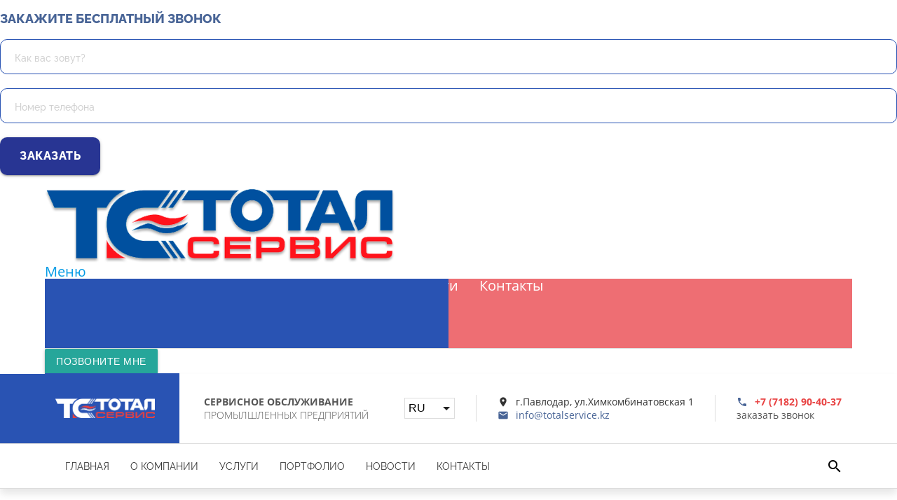

--- FILE ---
content_type: text/html; charset=UTF-8
request_url: https://www.totalservice.kz/portfolioen/113
body_size: 4318
content:
<!DOCTYPE html>
<html>
    <head>
        
		<meta charset="utf-8">
        <meta http-equiv="X-UA-Compatible" content="IE=edge">
        <meta name="viewport" content="width=device-width, initial-scale=1">
        <meta name="robots" content="index, follow">
        
        <base href="https://www.totalservice.kz/">
        <title>3</title>
        <meta name="description" content="">
        <link rel="icon" href="/favicon.ico" type="image/x-icon">
        <link rel="shortcut icon" href="/favicon.ico" type="image/x-icon">
           <link href="https://fonts.googleapis.com/icon?family=Material+Icons" rel="stylesheet">
               <link rel="stylesheet" href="/assets/components/resources/css/libs.min.css">
                      <link rel="stylesheet" href="/assets/components/resources/css/style.min.css">
        
    <link rel="stylesheet" href="/assets/components/ajaxform/css/default.css" type="text/css" />
</head>
    <body class="portfolio_page">
        <form method="post" role="form" class="callback-form-f ajax_form" event="callback">
    <p class="title-bold">Закажите бесплатный звонок</p>
  
            <input type="hidden" class="form-control" name="mobilephone" id="callbackName" placeholder="">
            <input type="hidden" value="1" name="callback">
    <div class="input-field">
        <input type="text" placeholder="Как вас зовут?" class="browser-default global-input" placeholder="Как к Вам обращаться?" name="name" value="" id="callbackName">
    </div>
    <div class="input-field">
        <input type="text" placeholder="Номер телефона" class="browser-default global-input" placeholder="Номер телефона" name="phone" value="" id="callbackPhone">
    </div>
    <div class="input-field">
        <button tyle="submit" class="btn indigo darken-3 btn-large radius waves-effect waves-light">
            Заказать
        </button>
    </div>

	<input type="hidden" name="af_action" value="55c11c00aa7d5fdfbeab8d5a2167e0c7" />
</form>
<div id="block1">
    <div class="container">
        <header class="row">
            <div class="col-xs-7 col-sm-3 col-md-2">
                <div class="logo">
                    <a href="https://www.totalservice.kz/"><img class="img-responsive" src="assets/components/siteextra/web/img/logo.png" alt="ТОТАЛ СЕРВИС" title="ТОТАЛ СЕРВИС"/></a>
                </div>
            </div>
            <div class="col-xs-5 col-sm-6 col-md-8">
                <a href="javascript:" class="nav-head HelveticaLight hidden-sm hidden-md hidden-lg">Меню <div class="nav-icon"><span></span><span></span><span></span></div></a>
                <nav class="top-nav DinPro">
                    <ul class="list-inline"><li class="first"><a href="/">Главная</a></li><li><a href="about/o-nas#!1">О компании</a></li><li><a href="uslugi/avtotransportnye-uslugi#!1">Услуги</a></li><li><a href="portfolio/avtotransportnye-uslugi#!1">Портфолио</a></li><li><a href="novosti/">Новости</a></li><li class="last"><a href="contacts/">Контакты</a></li></ul>
                </nav>
                <script>
                    $(document).ready(function(){
                        $(".nav-head").click(function(){
                            $(".top-nav").slideToggle(100);
                        });
                        $("body").click(function(e){
                            if($(e.target).closest(".top-nav, .nav-head").length === 0){
                                $(".top-nav").slideUp(100);
                            }
                        });
                    });
                </script>
            </div>
            <div class="col-xs-12 col-sm-3 col-md-2 text-center">
                <button class="btn btn-default DinPro btn-callback" data-toggle="modal" data-target="#callbackModal">Позвоните мне</button>
                <div class="langs-block Bebas">
                    
                </div>
            </div>
        </header>
    </div>
</div>
<div class="image-container" id="iv-container"><div class="iv-close"><i class="fa fa-close"></i></div></div>
<!-- BEGIN JIVOSITE CODE {literal} -->
<script type='text/javascript'>
(function(){ var widget_id = 'Sfzz7HRGxa';var d=document;var w=window;function l(){
var s = document.createElement('script'); s.type = 'text/javascript'; s.async = true; s.src = '//code.jivosite.com/script/widget/'+widget_id; var ss = document.getElementsByTagName('script')[0]; ss.parentNode.insertBefore(s, ss);}if(d.readyState=='complete'){l();}else{if(w.attachEvent){w.attachEvent('onload',l);}else{w.addEventListener('load',l,false);}}})();</script>
<!-- {/literal} END JIVOSITE CODE --><!-- Yandex.Metrika counter -->
<script type="text/javascript" >
    (function (d, w, c) {
        (w[c] = w[c] || []).push(function() {
            try {
                w.yaCounter47722516 = new Ya.Metrika2({
                    id:47722516,
                    clickmap:true,
                    trackLinks:true,
                    accurateTrackBounce:true,
                    webvisor:true
                });
            } catch(e) { }
        });

        var n = d.getElementsByTagName("script")[0],
            s = d.createElement("script"),
            f = function () { n.parentNode.insertBefore(s, n); };
        s.type = "text/javascript";
        s.async = true;
        s.src = "https://mc.yandex.ru/metrika/tag.js";

        if (w.opera == "[object Opera]") {
            d.addEventListener("DOMContentLoaded", f, false);
        } else { f(); }
    })(document, window, "yandex_metrika_callbacks2");
</script>
<noscript><div><img src="https://mc.yandex.ru/watch/47722516" style="position:absolute; left:-9999px;" alt="" /></div></noscript>
<!-- /Yandex.Metrika counter -->





<div class="navs">
    <nav class="top-nav valign-wrapper white black-text">
        <div class="container">
            <div class="row valign-wrapper">
                <div class="col s3 m2 bg-left-nav">
                    <div class="nav-flex">
                        <div class="nav-img-block">
                            <img src="assets/components/resources/img/logo.png" alt="logo" class="logo">
                        </div>
                    </div>
                </div>
                <div class="col s9 m10">
                    <div class="nav-flex-right">
                        <p class="left-text"><span>сервисное <br class="m-only">обслуживание</span><br>промылшленных <br
                                class="m-only">предприятий</p>
                        <div class="nav-flex nav-right-info">
                            <div class="nav-lang">
                                <select>
                                    <option value="1" selected>RU</option>
                                    <option value="2">EN</option>
                                    <option value="3">KZ</option>
                                </select>
                            </div>
                            <div class="nav-contacts">
                                <p><i class="material-icons">location_on</i>г.Павлодар, ул.Химкомбинатовская 1</p>
                                <p class="mail"><i class="material-icons">email</i>info@totalservice.kz</p>
                            </div>
                            <div class="nav-phone">
                                <p class="phone"><i class="material-icons">phone</i>+7 (7182) 90-40-37</p>
                                <p class="phone-text">заказать звонок</p>
                            </div>
                        </div>
                        <div class="flex-mobile-nav">
                            <div class="search-m">
                                <i class="material-icons">search</i>
                            </div>
                            <div class="menu">
                                <i class="material-icons">dehaze</i>
                            </div>
                        </div>
                    </div>
                </div>
            </div>
        </div>
    </nav>
    <nav class="bottom-nav white black-text">
        <div class="container">
            <div class="nav-wrapper">
                <div class="right">
                    <i class="material-icons">search</i>
                </div>
                <ul id="nav-mobile" class="left hide-on-med-and-down">
                      <ul class=""><li class="first"><a href="/">Главная</a></li><li class="dropdown-show"><a href="#!1">О компании</a>
	                    	       		   <div class='dropdown-cont hide-cont'><ul class=""><li class="first"><a href="about/o-nas">О нас</a></li><li><a href="about/strategiya-razvitiya">Стратегия развития</a></li><li><a href="about/klienty-i-partnery">Клиенты и партнеры</a></li><li><a href="about/dilery">Дилерство</a></li><li><a href="about/licenzii-i-sertifikaty">Лицензии и сертификаты</a></li><li><a href="about/karera-duplicate">Карьера</a></li><li class="last"><a href="about/fotogalereya">Фотогалерея</a></li></ul></div>
	                    	       </li><li class="dropdown-show"><a href="#!1">Услуги</a>
	                    	       		   <div class='dropdown-cont hide-cont'><ul class=""><li class="first"><a href="uslugi/avtotransportnye-uslugi">Автотранспортные <span>услуги</span></a></li><li><a href="uslugi/takelazhnye-uslugi">Такелажные услуги</a></li><li><a href="uslugi/uslugi-kompleksnogo-obsluzhivaniya">Услуги комплексного обслуживания объектов</a></li><li class="last"><a href="uslugi/proizvodstvo-neftehim-oborudovaniya">Производство нефтехимического оборудования</a></li></ul></div>
	                    	       </li><li class="dropdown-show"><a href="#!1">Портфолио</a>
	                    	       		   <div class='dropdown-cont hide-cont'><ul class=""><li class="first"><a href="portfolio/avtotransportnye-uslugi">Автотранспортные услуги</a></li><li><a href="portfolio/takelazhnye-uslugi">Такелажные услуги</a></li><li><a href="portfolio/uslugi-remonta-avtotransporta">Услуги ремонта автотранспорта</a></li><li><a href="portfolio/uslugi-kompleksnogo-obsluzhivaniya">Услуги комплексного обслуживания объектов</a></li><li class="last"><a href="portfolio/proizvodstvo-neftehim-oborudovaniya">Производство нефтехимического оборудования</a></li></ul></div>
	                    	       </li><li><a href="novosti/">Новости</a></li><li class="last"><a href="contacts/">Контакты</a></li></ul>
                 
                </ul>
            </div>
        </div>
    </nav>
    <div class="nav-mobile">
        <div class="nav-m-flex">
            <div class="nav-m-lang">
                <a href="#!1" class="active">RU</a>
                <a href="#!1">EN</a>
                <a href="#!1">KZ</a>
            </div>
            <div class="phone-m">
                <p class="phone"><i class="material-icons">phone</i> 214142214121</p>
                <p class="phone-text">Lorem ipsum.</p>
            </div>
        </div>
        <ul class="menu-m-list">
            <li><a href="#!1">Главная</a></li>
            <li><a href="about.html">О компании</a>
                <ul class="level-2">
                    <li><a href="about.html"><i class="material-icons">arrow_right_alt</i>о нас</a></li>
                    <li><a href="strategy.html"><i class="material-icons">arrow_right_alt</i>стратегия развития</a></li>
                    <li><a href="clients.html"><i class="material-icons">arrow_right_alt</i>клиенты и партнеры</a></li>
                    <li><a href="license.html"><i class="material-icons">arrow_right_alt</i>Лицензии и сертификаты</a></li>
                    <li><a href="career.html"><i class="material-icons">arrow_right_alt</i>Карьера</a></li>
                    <li><a href="#!1"><i class="material-icons">arrow_right_alt</i>Фотогалерея</a></li>
                </ul>
            </li>
            <li><a href="#!1">Услуги</a>
                <ul class="level-2">
                    <li><a href="#!"><i class="material-icons">arrow_right_alt</i>Промышленное обслуживание</a></li>
                    <li><a href="auto-service.html"><i class="material-icons">arrow_right_alt</i>Автотранспортные услуги</a></li>
                    <li><a href="remont-service.html"><i class="material-icons">arrow_right_alt</i>Производственно-ремонтные услуги</a></li>
                    <li><a href="tac-service.html"><i class="material-icons">arrow_right_alt</i>Такелажные услуг</a></li>
                    <li><a href="clear-service.html"><i class="material-icons">arrow_right_alt</i>Очистительные услуги</a></li>
                    <li><a href="addi-service.html"><i class="material-icons">arrow_right_alt</i>дополнительные услуги</a></li>
                </ul>
            </li>
            <li><a href="metal-production.html">Производство</a>
            <li><a href="portfolio.html">Портфолио</a>
            <li><a href="news.html">Новости</a>
            <li><a href="#!1">Контакты</a>
        </ul>
        <div class="nav-contacts-m">
            <p><i class="material-icons">location_on</i>г.Павлодар, ул.Химкомбинатовская 1</p>
            <p class="mail"><i class="material-icons">email</i>info@totalservice.kz</p>
        </div>
    </div>
</div>
        <div id="portfolio_block1">
            <div class="container">
                <h2 class="GothamLight pagetitle-portfolio">3</h2>
                <ul class="breadcrumb"><li><a href="/">Главная</a></li>
<li class="active">3</li></ul>
            </div>
        </div>
        <div id="portfolio_block2">
            <script src="assets/components/siteextra/web/js/isotope.pkgd.min.js"></script>
<script>$(document).ready(function () {
    var $container = $('.portfolio-tems');
    $container.isotope({  itemSelector: '.portfolio-item-parent', filter: ".service-group" });
    $('.group-buttons button').click(function(){
        var $this = $(this);
        if ( !$this.hasClass('is-checked') ) {
            $this.closest('.group-buttons').find('.is-checked').removeClass('is-checked');
            $this.addClass('is-checked');
        }
        var selector = $this.attr('data-filter');
        $container.isotope({  itemSelector: '.portfolio-item-parent', filter: selector });
        return false;
    });
});</script>
            <div class="container">
                <ul class="list-inline text-center group-buttons">
                    <li><button class="btn-portfolio is-checked" data-filter=".service-group"><i class="portfolio portfolio-1"></i><span class="animated">Сервисное обслуживание</span></button></li><li><button class="btn-portfolio" data-filter=".auto-group"><i class="portfolio portfolio-2"></i><span class="animated">Автотранспортные услуги</span></button></li><li><button class="btn-portfolio" data-filter=".repair-group"><i class="portfolio portfolio-3"></i><span class="animated">Производственно-ремонтная база</span></button></li><li><button class="btn-portfolio" data-filter=".rigging-group"><i class="portfolio portfolio-4"></i><span class="animated">Такелажные услуги</span></button></li>
                </ul>
                <div class="row portfolio-tems">
                    
                </div>
            </div>
        </div>
        
<footer class="top-nav footer valign-wrapper white black-text">
    <div class="container">
        <div class="row valign-wrapper">
            <div class="col s12 xl2 p-0">
                <div class="nav-flex">
                    <div class="nav-img-block">
                        <img src="assets/components/resources/img/logo-footer.png" alt="logo" class="logo">
                    </div>
                </div>
            </div>
            <div class="col s12 xl10 p-0">
                <div class="nav-flex-right">
                    <p class="left-text footer-desc"><span>&#169; Все права защищены, ТОО Тотал Сервис 2026</span><br>
                        Копирование материалов строго запрещено!</p>
                    <div class="nav-flex">
                        <div class="nav-contacts">
                            <p><i class="material-icons">chat</i>г.Павлодар, ул.Химкомбинатовская 1</p>
                            <p><i class="material-icons">chat</i>info@totalservice.kz</p>
                        </div>
                        <div class="nav-phone">
                            <p>4124121241241</p>
                            <p>заказать звонок</p>
                        </div>
                    </div>
                </div>
            </div>
        </div>
    </div>
</footer>

    <script src="/assets/components/resources/js/libs.min.js"></script>
               <script src="/assets/components/resources/js/script.min.js"></script>
        
        
<script>
    $(document).ready(function() {
        // Removing AjaxForm success message
        if (typeof(AjaxForm) != 'undefined') {
            AjaxForm.Message.success = function() {};
        }
    });
    
    // Show AjaxForm success message in modal
    $(document).on('af_complete', function(event, response) {
        var form = response.form;
        if (response.success) {
            $.fancybox.close();
            $.fancybox.open('<div class="popup" id="popup-call"><div class="popup-title">' + response.message + '</div></div>');
        }
    });
</script>

    <script type="text/javascript" src="/assets/components/ajaxform/js/default.js"></script>
<script type="text/javascript">AjaxForm.initialize({"assetsUrl":"\/assets\/components\/ajaxform\/","actionUrl":"\/assets\/components\/ajaxform\/action.php","closeMessage":"\u0437\u0430\u043a\u0440\u044b\u0442\u044c \u0432\u0441\u0435","formSelector":"form.ajax_form","pageId":616});</script>
</body>
</html>

--- FILE ---
content_type: text/css
request_url: https://www.totalservice.kz/assets/components/resources/css/style.min.css
body_size: 6551
content:
@font-face{font-family:Raleway;font-display:swap;src:url(../fonts/Raleway-Black.woff) format("woff"),url(../fonts/Raleway-Black.woff2) format("woff2");font-weight:900;font-style:normal}@font-face{font-family:Raleway;font-display:swap;src:url(../fonts/Raleway-ExtraBold.woff) format("woff"),url(../fonts/Raleway-ExtraBold.woff2) format("woff2");font-weight:800;font-style:normal}@font-face{font-family:Raleway;font-display:swap;src:url(../fonts/Raleway-Bold.woff) format("woff"),url(../fonts/Raleway-Bold.woff2) format("woff2");font-weight:700;font-style:normal}@font-face{font-family:Raleway;font-display:swap;src:url(../fonts/Raleway-Light.woff) format("woff"),url(../fonts/Raleway-Light.woff2) format("woff2");font-weight:300;font-style:normal}@font-face{font-family:Raleway;font-display:swap;src:url(../fonts/Raleway-ExtraLight.woff) format("woff"),url(../fonts/Raleway-ExtraLight.woff2) format("woff2");font-weight:200;font-style:normal}@font-face{font-family:Raleway;font-display:swap;src:url(../fonts/Raleway-Medium.woff) format("woff"),url(../fonts/Raleway-Medium.woff2) format("woff2");font-weight:500;font-style:normal}@font-face{font-family:Raleway;font-display:swap;src:url(../fonts/Raleway-Regular.woff) format("woff"),url(../fonts/Raleway-Regular.woff2) format("woff2");font-weight:400;font-style:normal}@font-face{font-family:Raleway;font-display:swap;src:url(../fonts/Raleway-Thin.woff) format("woff"),url(../fonts/Raleway-Thin.woff2) format("woff2");font-weight:100;font-style:normal}@font-face{font-family:Raleway;font-display:swap;src:url(../fonts/Raleway-BlackItalic.woff) format("woff"),url(../fonts/Raleway-BlackItalic.woff2) format("woff2");font-weight:900;font-style:italic}@font-face{font-family:Raleway;font-display:swap;src:url(../fonts/Raleway-ExtraBoldItalic.woff) format("woff"),url(../fonts/Raleway-ExtraBoldItalic.woff2) format("woff2");font-weight:800;font-style:italic}@font-face{font-family:Raleway;font-display:swap;src:url(../fonts/Raleway-BoldItalic.woff) format("woff"),url(../fonts/Raleway-BoldItalic.woff2) format("woff2");font-weight:700;font-style:italic}@font-face{font-family:Raleway;font-display:swap;src:url(../fonts/Raleway-LightItalic.woff) format("woff"),url(../fonts/Raleway-LightItalic.woff2) format("woff2");font-weight:300;font-style:italic}@font-face{font-family:Raleway;font-display:swap;src:url(../fonts/Raleway-ExtraLightItalic.woff) format("woff"),url(../fonts/Raleway-ExtraLightItalic.woff2) format("woff2");font-weight:300;font-style:italic}@font-face{font-family:Raleway;font-display:swap;src:url(../fonts/Raleway-MediumItalic.woff) format("woff"),url(../fonts/Raleway-MediumItalic.woff2) format("woff2");font-weight:500;font-style:italic}@font-face{font-family:Raleway;font-display:swap;src:url(../fonts/Raleway-Italic.woff) format("woff"),url(../fonts/Raleway-Italic.woff2) format("woff2");font-weight:400;font-style:italic}@font-face{font-family:Raleway;font-display:swap;src:url(../fonts/Raleway-ThinItalic.woff) format("woff"),url(../fonts/Raleway-ThinItalic.woff2) format("woff2");font-weight:100;font-style:italic}@font-face{font-family:"Open Sans";font-display:swap;src:url(../fonts/OpenSans-ExtraBold.woff) format("woff"),url(../fonts/OpenSans-ExtraBold.woff2) format("woff2");font-weight:800;font-style:normal}@font-face{font-family:"Open Sans";font-display:swap;src:url(../fonts/OpenSans-Bold.woff) format("woff"),url(../fonts/OpenSans-Bold.woff2) format("woff2");font-weight:700;font-style:normal}@font-face{font-family:"Open Sans";font-display:swap;src:url(../fonts/OpenSans-Light.woff) format("woff"),url(../fonts/OpenSans-Light.woff2) format("woff2");font-weight:300;font-style:normal}@font-face{font-family:"Open Sans";font-display:swap;src:url(../fonts/OpenSans-SemiBold.woff) format("woff"),url(../fonts/OpenSans-SemiBold.woff2) format("woff2");font-weight:600;font-style:normal}@font-face{font-family:"Open Sans";font-display:swap;src:url(../fonts/OpenSans-Regular.woff) format("woff"),url(../fonts/OpenSans-Regular.woff2) format("woff2");font-weight:400;font-style:normal}body,html{font-family:"Open Sans",Helvetica,Arial,sans-serif;background-color:#fff}html{line-height:1;font-size:20px;color:#fff}.container{max-width:1920px}.m-0{margin:0}.inline-flex{display:-webkit-inline-box;display:-ms-inline-flexbox;display:inline-flex}.logo{width:100%;max-width:200px;height:auto}.navs{position:-webkit-sticky;position:sticky;z-index:99;top:0;-webkit-box-shadow:0 7px 11px rgba(0,0,0,.1);box-shadow:0 7px 11px rgba(0,0,0,.1)}.global-title-2{font-family:Raleway,sans-serif;font-weight:500;font-size:1.25rem!important;color:#486496;text-transform:uppercase;text-align:left}.top-nav{height:100px;line-height:1;position:relative;-webkit-box-shadow:none;box-shadow:none;border-bottom:1px solid #ddd}.top-nav:not(.footer):before{content:'';position:absolute;top:0;left:0;height:100px;width:50%;background-color:#2953b3;z-index:1;border-bottom:1px solid #ddd}.top-nav .bg-left-nav{background-color:#2953b3}.top-nav .nav-img-block{height:100px;display:-webkit-box;display:-ms-flexbox;display:flex;-webkit-box-align:center;-ms-flex-align:center;align-items:center;padding-right:20px}.top-nav .nav-flex-right{display:-webkit-box;display:-ms-flexbox;display:flex;-webkit-box-align:center;-ms-flex-align:center;align-items:center;-webkit-box-pack:justify;-ms-flex-pack:justify;justify-content:space-between;width:100%}.top-nav .row{position:relative;z-index:2;background-color:#fff;border-bottom:1px solid #ddd;margin:0;height:100px}.top-nav.footer .row{border-bottom:0 solid #ddd}.top-nav.footer{height:200px}.top-nav.footer .footer-desc{padding:0 20px;border-left:1px solid #ddd;text-transform:initial;color:#a1a1a1;margin:0}.top-nav.footer .footer-desc span{color:#000}.top-nav i{height:auto!important;line-height:1!important}.top-nav .nav-flex{display:-webkit-box;display:-ms-flexbox;display:flex;-webkit-box-align:center;-ms-flex-align:center;align-items:center;-webkit-box-pack:center;-ms-flex-pack:center;justify-content:center}.top-nav .left-text{line-height:1.4;margin:0 0 0 20px;text-transform:uppercase;font-size:.7rem;font-weight:300}.top-nav .left-text span{font-weight:700}.top-nav .nav-lang{padding-right:30px}.top-nav .nav-contacts{display:-webkit-box;display:-ms-flexbox;display:flex;-webkit-box-orient:vertical;-webkit-box-direction:normal;-ms-flex-direction:column;flex-direction:column;border-left:1px solid #ddd;padding:0 30px}.top-nav .nav-contacts p{font-size:.7rem;display:-webkit-inline-box;display:-ms-inline-flexbox;display:inline-flex;-webkit-box-align:center;-ms-flex-align:center;align-items:center;margin:0;font-weight:400;color:#333;line-height:1.4}.top-nav .nav-contacts p.mail{color:#486496}.top-nav .nav-contacts p i{margin-right:10px;font-size:.8rem}.top-nav .nav-phone{display:-webkit-box;display:-ms-flexbox;display:flex;-webkit-box-orient:vertical;-webkit-box-direction:normal;-ms-flex-direction:column;flex-direction:column;border-left:1px solid #ddd;padding-left:30px}.top-nav .nav-phone p{font-size:.7rem;display:-webkit-inline-box;display:-ms-inline-flexbox;display:inline-flex;-webkit-box-align:center;-ms-flex-align:center;align-items:center;margin:0;font-weight:400;line-height:1.4}.top-nav .nav-phone p.phone{color:#e84141;font-size:.7rem;font-weight:700;-webkit-box-pack:end;-ms-flex-pack:end;justify-content:flex-end}.top-nav .nav-phone p i{margin-right:10px;font-size:.8rem;color:#486496}.p-0{padding:0!important}.m-only{display:none}.search-m{display:none}.bottom-nav{padding:0 15px;-webkit-box-shadow:none;box-shadow:none;border-bottom:1px solid #ddd}.bottom-nav ul li a{font-size:.7rem;font-weight:400;text-transform:uppercase;color:#333;font-family:Raleway,sans-serif}.bottom-nav ul li.active{background-color:rgba(0,0,0,0)}.bottom-nav ul li.active a{font-weight:800;color:#486496}.ml-mr-0{margin-left:0!important;margin-right:0!important}.main-padding{padding:0 0 0 60px}.tb-padding{padding:20px 0}.global{-webkit-box-shadow:0 0 5px 0 #999;box-shadow:0 0 5px 0 #999;z-index:10;position:relative;min-height:70vh}.global:not(.bg-none):before{content:'';position:absolute;left:0;top:0;height:100%;width:23.3%;background-color:#e3eef6;z-index:1}.global .sidebar-ul{position:relative;z-index:11;margin:0}.global .sidebar-ul li{margin-bottom:40px;position:relative}.global .sidebar-ul li.active:before{content:'';-webkit-transform:rotate(45deg);-ms-transform:rotate(45deg);transform:rotate(45deg);background-color:#e3eef6;width:35px;height:35px;top:-5px;position:absolute;border-radius:9px;right:-31px}.global .sidebar-ul li.active:after{content:'';background-color:#486496;width:7px;height:7px;top:7px;position:absolute;border-radius:50%;right:-18px}.global .sidebar-ul li.active a{font-weight:800}.global .sidebar-ul li.active a i{display:block}.global .sidebar-ul li a{color:#486496;font-weight:500;font-size:.7rem;position:relative;text-transform:uppercase;font-family:Raleway,sans-serif}.global .sidebar-ul li a i{position:absolute;top:-4px;left:-40px;display:none}.main{position:relative;overflow:hidden}.main .item:before{content:'';position:absolute;left:0;top:0;height:100%;width:23.3%;background-color:#2953b3;z-index:1;opacity:.5}.main .item .content{position:absolute;top:0;left:14%;z-index:2}.main .item .content h1{font-size:4rem;text-transform:uppercase;font-family:Raleway,sans-serif;font-weight:900;line-height:.7;margin:80px 0 0 0;color:#fff}.main .item .content h1 span{font-size:2.5rem}.main .item .content p{margin:30px 0 0 0;font-size:.9rem;font-weight:100;width:50%;line-height:1.3}.main .item .content .nav-arrows{margin-top:30px}.main .item .content .nav-arrows button{height:50px;width:50px;border-radius:5px;border:1px solid #fff;color:#fff;background-color:transparent;-webkit-transition:.15s all ease;-o-transition:.15s all ease;transition:.15s all ease;cursor:pointer;font-size:.5rem}.main .item .content .nav-arrows button:hover{background-color:#fff;color:#000}.main .owl-dots{position:absolute;top:52px;left:10%;z-index:1}.main .owl-dots .owl-dot{width:18px;height:18px;border:2px solid #fff;border-radius:50%;display:block;margin:30px 15px;position:relative}.main .owl-dots .owl-dot.active :before{content:'';position:absolute;top:50%;left:50%;-webkit-transform:translate(-50%,-50%);-ms-transform:translate(-50%,-50%);transform:translate(-50%,-50%);width:8px;height:8px;border-radius:50%;background-color:#fff}.flex-between{display:-webkit-box;display:-ms-flexbox;display:flex;-webkit-box-align:center;-ms-flex-align:center;align-items:center;-webkit-box-pack:justify;-ms-flex-pack:justify;justify-content:space-between}.w-80{width:80%}.about-not-con-text{position:relative;z-index:3}.about-not-con-text p{color:#fff!important;font-size:1rem!important;font-weight:700!important}.about-not-con-text hr{margin:40px 0}.news{position:relative;z-index:6}.news .col-about{position:absolute;top:50%;right:0!important;-webkit-transform:translate(0,-50%);-ms-transform:translate(0,-50%);transform:translate(0,-50%);z-index:7}.card-about{background-color:#fff;padding:20px 50px;-webkit-box-shadow:7px 7px 4px rgba(0,0,0,.1);box-shadow:7px 7px 4px rgba(0,0,0,.1);border-top:5px solid #e3eef6}.card-about .desc{font-size:.8rem;font-weight:400;font-family:"Open Sans",sans-serif;line-height:1.4}.partners{position:relative;z-index:5}.partners .partner-card{border:1px solid #ddd;width:100%;height:130px;padding:20px;display:-webkit-inline-box;display:-ms-inline-flexbox;display:inline-flex;-webkit-box-align:center;-ms-flex-align:center;align-items:center;-webkit-box-pack:center;-ms-flex-pack:center;justify-content:center}.partners .partner-card img{width:90%;height:auto}.partner-carousel{padding:30px 0}.link{font-weight:600;color:#486496!important}.link-news-ind{display:none;color:#486496;margin-top:20px;-webkit-box-align:center;-ms-flex-align:center;align-items:center;font-family:Raleway,sans-serif;font-size:.8rem;font-weight:600}.head-section{padding:20px 0;position:relative}.head-section .divider{position:absolute;top:50%;left:0;-webkit-transform:translate(0,-50%);-ms-transform:translate(0,-50%);transform:translate(0,-50%);width:100%;z-index:1}.head-section .content{position:relative;z-index:2;display:-webkit-box;display:-ms-flexbox;display:flex;-webkit-box-align:center;-ms-flex-align:center;align-items:center;-webkit-box-pack:justify;-ms-flex-pack:justify;justify-content:space-between}.head-section .content a{display:-webkit-inline-box;display:-ms-inline-flexbox;display:inline-flex;-webkit-box-align:center;-ms-flex-align:center;align-items:center;font-size:.7rem;font-weight:600;padding:0 0 0 15px;background-color:#fff;color:#486496}.head-section .content a i{font-size:.7rem;margin-left:5px}.head-section .content i.single{display:-webkit-inline-box;display:-ms-inline-flexbox;display:inline-flex;-webkit-box-align:center;-ms-flex-align:center;align-items:center;font-size:.9rem;font-weight:600;padding:0 0 0 15px;background-color:#fff;color:#486496}.head-section .content .content-arrows{background-color:#fff;padding:0 15px}.head-section .content .content-arrows button{width:50px;height:50px;border-radius:5px;border:1px solid rgba(72,100,150,.2);color:#486496;background-color:transparent;-webkit-transition:.15s all ease;-o-transition:.15s all ease;transition:.15s all ease;cursor:pointer;font-size:.5rem}.head-section .content .content-arrows button:hover{background-color:#fff;color:#000}.head-section .content p{color:#486496;background-color:#fff;display:inline-block;margin:0;padding:0 15px 0 0;font-weight:800;font-size:.8rem;text-transform:uppercase;font-family:Raleway,sans-serif}.m-0{margin:0}.news .news-content{padding:30px 0;background-color:#e3eef6}.flex{display:-webkit-box;display:-ms-flexbox;display:flex;-webkit-box-align:center;-ms-flex-align:center;align-items:center}.head-inside{padding:40px 0}.head-title{display:-webkit-box;display:-ms-flexbox;display:flex;-webkit-box-align:center;-ms-flex-align:center;align-items:center;-webkit-box-pack:justify;-ms-flex-pack:justify;justify-content:space-between;margin-bottom:40px}.head-title h4.title{margin:0;color:#486496;font-size:1.8rem;font-weight:800;font-family:Raleway,sans-serif;text-transform:uppercase}.head-title p.subtitle{font-weight:600;font-size:1.2rem;color:#486496;margin:0;font-family:Raleway,sans-serif}p.global-subtitle{font-weight:500;font-size:.9rem;color:#486496;margin:0;font-family:Raleway,sans-serif}.p-0{padding:0!important}.inside-padding{padding:40px 0}p{color:#555}.fz-14{font-size:.7rem}.fw500{font-weight:500}.section{padding:50px 0 50px 0}.lorem{font-size:.8rem;font-weight:400;line-height:1.8;color:#555;font-family:'Open Sans',sans-serif;text-align:justify}.lorem h1,.lorem h2,.lorem h3,.lorem h4,.lorem h5,.lorem h6,.lorem p{margin:0 0 20px 0;font-size:inherit}.bg-about{background-image:url(../img/about-bg.jpg);background-repeat:no-repeat;background-size:cover;background-position:center;position:relative}.bg-about:before{content:'';position:absolute;top:0;left:0;width:50%;height:100%;background-color:#2953b3;opacity:.5;z-index:1}.bg-about .col{position:relative;z-index:3}.bg-about p{color:#fff;font-weight:700;font-size:1rem;font-family:Raleway,sans-serif}.bg-about hr{margin:30px 0}.flex-icon-about{display:-webkit-box;display:-ms-flexbox;display:flex;-webkit-box-align:center;-ms-flex-align:center;align-items:center;-webkit-box-pack:justify;-ms-flex-pack:justify;justify-content:space-between;-ms-flex-wrap:wrap;flex-wrap:wrap}.flex-icon-about .about-i-col{width:18%;margin-bottom:3%}.flex-icon-about .about-i-col .about-card{background-color:#e3eef6;text-align:center;height:170px;padding:20px}.flex-icon-about .about-i-col .about-card p{color:#486496;margin:20px 0 0 0;font-size:.7rem;font-weight:500;font-family:Raleway,sans-serif}.flex-icon-about .about-i-col .about-card .about-card-img{width:100%;height:70px}.flex-icon-about .about-i-col .about-card .about-card-img img{max-width:85px;height:auto}.about-team h4{color:#486496;font-size:1.5rem;font-weight:500;margin:0}.about-team p{color:#555;margin:0}.nav-lang .select-wrapper input.select-dropdown{height:auto;margin:0;border:1px solid #ddd;line-height:1;width:60px;padding:5px}.nav-lang .dropdown-content li>a,.nav-lang .dropdown-content li>span{color:#333}.nav-lang .select-dropdown.dropdown-content li.selected span{font-weight:600;color:#486496}.nav-lang .select-dropdown.dropdown-content li:hover{background-color:rgba(0,0,0,0)}#nav-mobile{position:relative}#nav-mobile.before-panel:before{content:'';position:absolute;top:0;right:0;left:0;bottom:0;z-index:3;width:100%;height:100%}.dropdown-show{position:relative;overflow:initial}.dropdown-show.active{background-color:#2953b3!important}.dropdown-show.active a{color:#fff!important;font-weight:700!important}.dropdown-show .dropdown-cont{position:absolute;top:64px;left:0;z-index:9999;height:auto;width:auto;background-color:#2953b3;-webkit-transition:.2s all ease;-o-transition:.2s all ease;transition:.2s all ease}.dropdown-show .dropdown-cont li{width:100%;height:54px;line-height:54px}.dropdown-show .dropdown-cont li a{color:#fff;white-space:nowrap;font-weight:400!important;-webkit-transition:.2s all ease;-o-transition:.2s all ease;transition:.2s all ease}.dropdown-show .dropdown-cont.hide-cont{height:0;overflow:hidden}.nav-mobile{display:none}.menu-m-list{height:70vh;overflow:auto}.menu-m-list ul{margin:0}.menu-m-list li{margin:8px 0}.menu-m-list li a{font-size:.7rem;text-transform:uppercase;font-weight:400;color:#fff}.menu-m-list li a i{font-size:.6rem;margin-right:5px;color:#7390e2}.menu-m-list li a:hover{color:#7390e2}.menu-m-list li.active a{color:#7390e2}.menu-m-list .level-2{margin-left:20px}.menu-m-list .level-2 li a{text-transform:initial;font-size:.65rem}.nav-contacts-m{border-top:1px solid #7390e2;padding-top:10px}.nav-contacts-m p{display:-webkit-inline-box;display:-ms-inline-flexbox;display:inline-flex;-webkit-box-align:center;-ms-flex-align:center;align-items:center;font-size:.6rem;margin:5px 0;color:#fff;width:100%}.nav-contacts-m p i{margin-right:10px;color:#7390e2;font-size:.6rem}.clients-col{display:-webkit-box;display:-ms-flexbox;display:flex;-webkit-box-align:center;-ms-flex-align:center;align-items:center;-webkit-box-pack:justify;-ms-flex-pack:justify;justify-content:space-between;-ms-flex-wrap:wrap;flex-wrap:wrap}.clients-col.portfolio{-webkit-box-pack:start;-ms-flex-pack:start;justify-content:flex-start}.clients-col.portfolio .card-client{height:150px;overflow:hidden;padding:0;margin-right:2%}.clients-col.portfolio img{width:100%!important}.clients-col .card-client{width:18%;margin-bottom:3%;border:1px solid #e3eef6;-webkit-box-shadow:7px 7px 7px rgba(0,0,0,.1);box-shadow:7px 7px 7px rgba(0,0,0,.1);height:150px;display:-webkit-inline-box;display:-ms-inline-flexbox;display:inline-flex;-webkit-box-align:center;-ms-flex-align:center;align-items:center;-webkit-box-pack:center;-ms-flex-pack:center;justify-content:center;text-align:center;padding:20px}.clients-col .card-client img{width:80%}.clients-col .card-client p{font-weight:500;font-size:.8rem;color:#486496}.tabs.tabs-fixed-width .tab{-webkit-box-flex:initial;-ms-flex-positive:initial;flex-grow:initial}.tabs .tab a:focus,.tabs .tab a:focus.active{background-color:transparent}.tabs .tab a.active,.tabs .tab a:hover{color:#333}.tabs{position:relative;overflow-x:initial;overflow-y:initial;height:auto;width:100%;margin:auto;white-space:pre-wrap;-webkit-box-shadow:none;box-shadow:none;-ms-flex-wrap:wrap;flex-wrap:wrap}.tabs .indicator{display:none}.tabs .tab{display:block;text-align:initial;line-height:1;height:auto;text-transform:initial;margin-right:30px}.tabs .tab a{display:block;width:auto;height:auto;padding:0;font-size:.8rem;-o-text-overflow:initial;text-overflow:initial;overflow:initial;-webkit-transition:none;-o-transition:none;transition:none;color:#333;margin-bottom:20px;white-space:nowrap;font-family:Raleway,sans-serif}.tabs .tab a.active{color:#486496;font-weight:700;text-decoration:underline}.row{margin-bottom:0}.license .list-license .col{margin-bottom:40px}.license .card-license .card-license-image{border:1px solid #e3eef6;height:350px;overflow:hidden;-webkit-box-shadow:7px 7px 7px rgba(0,0,0,.1);box-shadow:7px 7px 7px rgba(0,0,0,.1)}.license .card-license .card-license-image img{width:100%;height:auto}.license .card-license .card-license-body{text-align:center}.license .card-license .card-license-body p{color:#486496;font-size:.8rem;font-weight:700;font-family:Raleway,sans-serif}.raleway{font-family:Raleway,sans-serif}.career .career-ul li{margin-bottom:20px;position:relative}.career .career-ul li:before{content:'';position:absolute;top:10px;left:-40px;background-color:#2953b3;border-radius:50%;width:10px;height:10px}.career .career-form{background-color:#e3eef6}.career .career-form form{padding:40px}.bold-fz16-cblue{font-weight:700;font-size:.8rem;color:#486496;line-height:1.8}.text-uppercase{text-transform:uppercase}.light-fz16-cblue{font-weight:300;font-size:.8rem;color:#486496}.strategy .strategy-ul{margin-left:40px}.strategy .strategy-ul li{color:#486496;font-size:.8rem;font-weight:700;margin:8px 0}.strategy .strategy-ul li:before{content:"\2605";margin-right:20px}.strategy .year-text{font-weight:300;font-size:2.4rem;color:#486496;font-family:'Open Sans',sans-serif;margin:0 0 5px 0}.head-service{height:100%;position:relative;background-position:center;background-repeat:no-repeat;background-size:cover;display:-webkit-box;display:-ms-flexbox;display:flex;-webkit-box-align:center;-ms-flex-align:center;align-items:center}.head-service:before{content:'';position:absolute;top:0;left:0;bottom:0;right:0;background-color:#2953b3;opacity:.5;z-index:1;width:100%;height:100%}.head-service .title{position:relative;z-index:2;margin:0 0 0 40px;color:#fff;font-weight:900;font-size:1.8rem;font-family:Raleway,sans-serif;text-transform:uppercase;width:40%}.row .col:first-child .round-card-service{border-color:#fbc44f!important}.row .col:nth-child(2) .round-card-service{border-color:#52cbd3}.row .col:nth-child(3) .round-card-service{border-color:#a8c81d}.row .col:nth-child(4) .round-card-service{border-color:#fbc44f}.row .col:nth-child(5) .round-card-service{border-color:#ff7f24}.row .col:nth-child(6) .round-card-service{border-color:#3db6e3}.row .col:nth-child(7) .round-card-service{border-color:#85db18}.row .col:nth-child(8) .round-card-service{border-color:#ff7f24}.row .col:nth-child(9) .round-card-service{border-color:#065381}.row .col:nth-child(10) .round-card-service{border-color:#065381}.row .col:nth-child(11) .round-card-service{border-color:#493f0a}.row .col:nth-child(12) .round-card-service{border-color:#065381}.row .col:nth-child(13) .round-card-service{border-color:#52cbd3}.row .col:nth-child(14) .round-card-service{border-color:#a8c81d}.row .col:nth-child(15) .round-card-service{border-color:#fbc44f}.row .col:nth-child(16) .round-card-service{border-color:#ff7f24}.row .col:nth-child(17) .round-card-service{border-color:#3db6e3}.row .col:nth-child(18) .round-card-service{border-color:#85db18}.row .col:nth-child(19) .round-card-service{border-color:#ff7f24}.row .col:nth-child(20) .round-card-service{border-color:#065381}.row .col:nth-child(10) .round-card-service{border-color:#065381}.row .col:nth-child(11) .round-card-service{border-color:#493f0a}.row .col:nth-child(21) .round-card-service{border-color:#065381}.mini .round-card-service{height:100px}.round-card-service{border:2px solid #e3eef6;padding:20px;width:100%;height:120px;text-align:center;display:-webkit-inline-box;display:-ms-inline-flexbox;display:inline-flex;-webkit-box-align:center;-ms-flex-align:center;align-items:center;-webkit-box-pack:center;-ms-flex-pack:center;justify-content:center;margin-bottom:20px;line-height:1.2;border-radius:20px}.round-card-service p{font-weight:700;font-size:.75rem;font-family:Raleway,sans-serif;text-transform:uppercase}.w-90{width:90%}.card-global-service{display:-webkit-box;display:-ms-flexbox;display:flex;-webkit-box-align:start;-ms-flex-align:start;align-items:flex-start;-ms-flex-line-pack:start;align-content:flex-start;margin-bottom:40px;height:200px;border-bottom:1px solid #e3eef6}.card-global-service .card-global-service-image{-ms-flex-item-align:stretch;align-self:stretch;border:2px solid #e3eef6;-webkit-box-shadow:7px 7px 7px rgba(0,0,0,.1);box-shadow:7px 7px 7px rgba(0,0,0,.1);border-radius:0 25px;width:200px;min-width:200px;min-height:200px;height:200px;overflow:hidden;display:-webkit-inline-box;display:-ms-inline-flexbox;display:inline-flex;-webkit-box-align:center;-ms-flex-align:center;align-items:center;-webkit-box-pack:center;-ms-flex-pack:center;justify-content:center;min-height:200px}.card-global-service .card-global-service-image img{width:100%;height:auto}.card-global-service .card-global-service-body{-ms-flex-item-align:stretch;align-self:stretch;padding:10px 20px;width:100%}.card-global-service .card-global-service-body .title{font-weight:700;font-size:1.2rem;font-family:'Open Sans',sans-serif;color:#486496;margin:0}.card-global-service .card-global-service-body ul li{color:#333;font-size:.8rem!important;font-family:'Open Sans',sans-serif;padding:5px 0}.fz24-c-lb{font-size:1.2rem;color:#5c75a2}.global-title{font-size:1.25rem;font-weight:500;color:#486496;text-transform:uppercase;margin:0;font-family:Raleway,sans-serif}.bg-production{background-color:#e3eef6}.bg-production form{padding:50px}.bg-production form .title{font-weight:800;font-size:.9rem;color:#486496;text-transform:uppercase;margin:0}.production-content{display:-webkit-box;display:-ms-flexbox;display:flex;-webkit-box-align:stretch;-ms-flex-align:stretch;align-items:stretch}.production-images .col:first-child{padding:0 0 0 .75rem}.production-images .col:last-child{padding:0 .75rem 0 0}.production-images img{width:100%;height:auto}.global-input{width:100%;height:50px;padding:0 20px;border-radius:10px;border:1px solid #2953b3;background-color:#fff}.global-input:focus{-webkit-box-shadow:0 0 5px 0 #2953b3;box-shadow:0 0 5px 0 #2953b3;outline:0}textarea.global-input{padding:20px;max-height:400px;min-height:150px;min-width:100%;max-width:100%}.btn.radius{border-radius:10px;font-weight:800;font-size:.8rem;font-family:Raleway,sans-serif}.global-ul ul{margin-left:40px}.global-ul ul li:not(:last-child){margin-bottom:20px}.global-ul ul li{font-size:.8rem;font-weight:400;line-height:1.3;color:#555;font-family:'Open Sans',sans-serif;position:relative}.global-ul ul li:before{content:'';position:absolute;top:6px;left:-40px;background-color:#2953b3;width:10px;height:10px;border-radius:50%}.responsive-img{width:100%}.flex-direction-between{display:-webkit-box;display:-ms-flexbox;display:flex;-webkit-box-orient:vertical;-webkit-box-direction:normal;-ms-flex-direction:column;flex-direction:column;-webkit-box-pack:justify;-ms-flex-pack:justify;justify-content:space-between}.card-news{background-color:#fff;-webkit-box-shadow:7px 7px 4px rgba(0,0,0,.1);box-shadow:7px 7px 4px rgba(0,0,0,.1);border:1px solid #e3eef6}.card-news i{color:#486496}.card-news .card-news-image{background-position:center;background-size:cover;background-repeat:no-repeat;height:200px;position:relative;z-index:3}.card-news .card-news-body{padding:20px;height:200px}.card-news .card-news-body .desc{font-weight:600;font-size:.8rem;font-family:'Open Sans',sans-serif;display:block;display:-webkit-box;max-width:100%;height:110px;-webkit-line-clamp:7;-webkit-box-orient:vertical;overflow:hidden;-o-text-overflow:ellipsis;text-overflow:ellipsis}.news-row .col{margin-bottom:30px}.flex-input-field{display:-webkit-box;display:-ms-flexbox;display:flex;-webkit-box-align:center;-ms-flex-align:center;align-items:center;-webkit-box-pack:justify;-ms-flex-pack:justify;justify-content:space-between}.file-return{font-size:.8rem;font-family:'Open Sans',sans-serif;font-weight:400;margin:10px 0 0}.input-file-trigger{font-size:.8rem;font-family:Raleway,sans-serif;font-weight:500;color:#486496;text-decoration:underline;display:-webkit-inline-box;display:-ms-inline-flexbox;display:inline-flex;-webkit-box-align:end;-ms-flex-align:end;align-items:flex-end}.ul-default ul{-webkit-padding-start:40px;padding-inline-start:40px}.ul-default ul>li{list-style-type:disc!important}.table-border-all table{border:20px solid #e3eef6}.table-border-all table td,.table-border-all table th{border:1px solid #999;padding:10px 25px!important}.table-border-all table td h1,.table-border-all table td h2,.table-border-all table td h3,.table-border-all table td h4,.table-border-all table td h5,.table-border-all table td h6,.table-border-all table td p,.table-border-all table th h1,.table-border-all table th h2,.table-border-all table th h3,.table-border-all table th h4,.table-border-all table th h5,.table-border-all table th h6,.table-border-all table th p{margin:0}strong{font-weight:700}.table-border-all table{width:100%}.overflow-auto{overflow:auto}.table-border-all table td,.table-border-all table th{width:1px!important;height:auto!important}.callback-form{cursor:pointer;text-transform:uppercase;color:#486496!important;margin-left:15px;font-size:.7rem;font-weight:400;text-align:right;line-height:1.4}.callback-form:hover{text-decoration:underline}.modal-callback{z-index:99999}.photos-gallery .current{display:none}.photos-gallery .button-back{display:none}.photos-gallery .button-back.current{display:block!important}.width-search{width:25%}.search-trigger{float:right;width:50px;height:50px;display:-webkit-inline-box!important;display:-ms-inline-flexbox!important;display:inline-flex!important;-webkit-box-align:center;-ms-flex-align:center;align-items:center;-webkit-box-pack:center;-ms-flex-pack:center;justify-content:center;cursor:pointer}.search-trigger:hover{background-color:rgba(0,0,0,.1)}.search-trigger.hide{display:none!important}.navbar-search-block{display:-webkit-box;display:-ms-flexbox;display:flex;-webkit-box-align:center;-ms-flex-align:center;align-items:center;position:relative;height:63px;padding:0 10px;background-color:#e3eef6;width:100%;visibility:visible;opacity:1;-webkit-transition:.15s ease all;-o-transition:.15s ease all;transition:.15s ease all}.navbar-search-block.hide{visibility:hidden;opacity:0}.navbar-search-block .btn-search{height:50px;width:64px;display:-webkit-inline-box;display:-ms-inline-flexbox;display:inline-flex;-webkit-box-align:center;-ms-flex-align:center;align-items:center;-webkit-box-pack:center;-ms-flex-pack:center;justify-content:center;border:none;background-color:#e3eef6;padding:0;cursor:pointer}.navbar-search-block .btn-search i{height:auto;line-height:1;padding-left:5px;color:#486496}.navbar-search-block input{border:none;padding:13px 10px;width:100%}.navbar-search-block input:focus{outline:0}.navbar-search-block input::-webkit-input-placeholder{font-family:Raleway,sans-serif;font-size:14px;text-transform:uppercase;font-weight:400}.navbar-search-block input::-moz-placeholder{font-family:Raleway,sans-serif;font-size:14px;text-transform:uppercase;font-weight:400}.navbar-search-block input:-ms-input-placeholder{font-family:Raleway,sans-serif;font-size:14px;text-transform:uppercase;font-weight:400}.navbar-search-block input::-ms-input-placeholder{font-family:Raleway,sans-serif;font-size:14px;text-transform:uppercase;font-weight:400}.navbar-search-block input::placeholder{font-family:Raleway,sans-serif;font-size:14px;text-transform:uppercase;font-weight:400}input::-webkit-input-placeholder{font-family:Raleway,sans-serif;font-size:14px;font-weight:500}input::-moz-placeholder{font-family:Raleway,sans-serif;font-size:14px;font-weight:500}input:-ms-input-placeholder{font-family:Raleway,sans-serif;font-size:14px;font-weight:500}input::-ms-input-placeholder{font-family:Raleway,sans-serif;font-size:14px;font-weight:500}input::placeholder{font-family:Raleway,sans-serif;font-size:14px;font-weight:500}.block-ind-2 .navbar-search-block{display:none}.hover-effect{border-bottom:1px solid #ddd}.hover-effect:hover{background-color:rgba(31,31,31,.08)}.img-width-100 img{max-width:100%}.button-top{position:fixed;bottom:50px;right:50px;color:#486496;opacity:0;visibility:hidden;-webkit-transition:background-color .3s,opacity .5s,visibility .5s;-o-transition:background-color .3s,opacity .5s,visibility .5s;transition:background-color .3s,opacity .5s,visibility .5s;border:1px solid #486496;border-radius:10px;padding:15px}.button-top:hover{background-color:#486496;color:#fff;cursor:pointer}.button-top.show{opacity:1;visibility:visible;z-index:99999}.title-bold{font-weight:800;font-size:.9rem;color:#486496;text-transform:uppercase;font-family:Raleway,sans-serif}.bg-blue{background-color:#e3eef6}.padding-form{padding:20px 40px}.service-row-flex{display:-webkit-box;display:-ms-flexbox;display:flex}.padding-0{padding:0!important}.service-btn{display:none}.padding-d-20{padding:20px}.lang-drop{border:1px solid #e3eef6;display:-webkit-inline-box;display:-ms-inline-flexbox;display:inline-flex;-webkit-box-align:center;-ms-flex-align:center;align-items:center;font-weight:600!important;color:#486496!important;font-size:.7rem!important}.lang{font-weight:400!important;color:#333!important;text-transform:uppercase;font-size:.7rem!important}.mobile-only p{display:none}.mobile-only p:first-child{display:block!important}.showed{font-weight:800!important;color:#486496!important}.showed a{font-weight:800!important;color:#486496!important}@media screen and (min-width:600px){.nav-contacts-m{display:-webkit-box;display:-ms-flexbox;display:flex;-webkit-box-orient:vertical;-webkit-box-direction:normal;-ms-flex-direction:column;flex-direction:column}}@media screen and (min-width:992px){.strategy .year-line .col{border-top:1px solid #486496;position:relative}.strategy .year-line .col:before{content:'';position:absolute;top:-8px;left:0;background-color:#1fd602;width:15px;height:15px;border-radius:50%}.strategy .year-line .col.dot-none:before{width:0;height:0}.strategy .year-line.red-dot .col.m2:before{content:'';position:absolute;top:-8px;left:0;background-color:#e84141;width:15px;height:15px;border-radius:50%}}@media only screen and (min-width:993px){.container{width:90%}}@media screen and (min-width:1200px){.pc-none{display:none}.flex-mobile-nav{display:none}}@media screen and (min-width:1600px){.container{width:80%}}@media screen and (max-width:1600px){.global:not(.bg-none):before{width:20%}.main .item:before{width:20%}.main .item .content{left:10%}.main .owl-dots{left:5%}}@media screen and (max-width:1400px){.card-about .desc{line-height:1.3;font-size:.7rem}}@media screen and (max-width:1380px){.card-global-service .card-global-service-body ul li{font-size:.7rem!important}}@media screen and (max-width:1300px){.main .item .content h1{font-size:3rem}.main .item .content h1 span{font-size:2rem}}@media screen and (max-width:1200px){.logo{max-width:100px}.top-nav .col.s9{padding:0}.top-nav:not(.footer):before{height:50px}.top-nav .nav-phone{padding-left:0}.top-nav .nav-phone p.phone{-webkit-box-pack:center;-ms-flex-pack:center;justify-content:center}.bottom-nav{display:none}.main-padding{padding:0 40px 0 40px}.global:not(.bg-none):before{display:none}.main .item:before{width:100%}.main .item .content{left:20px;top:20px}.main .item .content h1{margin:0;font-size:2.5rem;line-height:1}.main .item .content h1 span{font-size:2rem}.main .item .content p{font-size:.9rem}.card-about{-webkit-box-shadow:0 0 10px 4px rgba(0,0,0,.1);box-shadow:0 0 10px 4px rgba(0,0,0,.1);padding:20px}.head-section.news-head{border-top:1px solid #ddd}.head-title{padding-left:.75rem}.section{padding:30px 0 30px 0}.head-title{display:block}.head-title p.subtitle{margin-top:10px}.hide-on-med-and-down{display:none!important}.top-nav{z-index:9999;height:50px}.top-nav .left-text{padding:0 10px;font-size:.4rem;margin:0;font-family:Raleway,sans-serif}.top-nav .nav-img-block{height:50px;padding-right:10px}.top-nav .row{height:50px}.search-m{border-left:1px solid #ddd;height:50px;width:50px;display:-webkit-inline-box;display:-ms-inline-flexbox;display:inline-flex;-webkit-box-align:center;-ms-flex-align:center;align-items:center;-webkit-box-pack:center;-ms-flex-pack:center;justify-content:center;padding:0 10px;cursor:pointer}.search-m.hide{display:none}.flex-mobile-nav{display:-webkit-box;display:-ms-flexbox;display:flex;-webkit-box-align:center;-ms-flex-align:center;align-items:center;-webkit-box-pack:justify;-ms-flex-pack:justify;justify-content:space-between}.menu{height:50px;width:50px;display:-webkit-inline-box;display:-ms-inline-flexbox;display:inline-flex;-webkit-box-align:center;-ms-flex-align:center;align-items:center;-webkit-box-pack:center;-ms-flex-pack:center;justify-content:center;background-color:#f2f2f2;color:#2953b3;-webkit-transition:.2s all ease;-o-transition:.2s all ease;transition:.2s all ease}.menu.active{background-color:#2953b3;color:#fff}.menu:hover{background-color:#2953b3;color:#fff;cursor:pointer}.container{width:100%}.row .col.offset-m2{margin-left:0}.not-container{margin-left:0}.sidebar-ul{display:none}.col .row{margin-right:auto;margin-left:auto}.top-nav.footer{z-index:9;background-color:#f2f2f2!important;padding:40px 0;height:auto}.top-nav.footer .row{background-color:#f2f2f2!important}.top-nav.footer .valign-wrapper{display:block;text-align:center}.top-nav.footer .nav-flex-right{display:block}.top-nav.footer .nav-flex-right .nav-flex{display:block}.top-nav.footer .left-text{border:none}.top-nav.footer .nav-contacts{text-align:center;margin-top:20px}.top-nav.footer .nav-contacts p{-webkit-box-pack:center;-ms-flex-pack:center;justify-content:center}.top-nav.footer .nav-phone{text-align:center;margin-top:20px}.top-nav.footer .nav-phone p{-webkit-box-pack:center;-ms-flex-pack:center;justify-content:center}.top-nav.footer .col.s12.m2{width:100%;display:-webkit-box;display:-ms-flexbox;display:flex;-webkit-box-pack:center;-ms-flex-pack:center;justify-content:center;margin-bottom:20px}.top-nav.footer .col.s12.m2 .nav-img-block{padding-right:0;height:auto}.top-nav.footer .logo{width:150px}.col-about{display:none}.owl-dots{display:none}.mobile-nav-open{overflow:hidden}.mobile-nav-open .nav-mobile{-webkit-transform:translateX(0);-ms-transform:translateX(0);transform:translateX(0)}.nav-mobile{display:block;position:fixed;right:0;top:50px;width:80%;-webkit-transform:translateX(100%);-ms-transform:translateX(100%);transform:translateX(100%);height:100vh;z-index:9999999;background-color:#2953b3;padding:10px 20px;-webkit-transition:.2s all ease;-o-transition:.2s all ease;transition:.2s all ease}.nav-mobile i{display:none}.nav-mobile .level-2 i{display:inline-block!important}.nav-mobile .nav-contacts-m i{display:block!important}.nav-m-flex{display:-webkit-box;display:-ms-flexbox;display:flex;-webkit-box-align:center;-ms-flex-align:center;align-items:center;-webkit-box-pack:justify;-ms-flex-pack:justify;justify-content:space-between;padding:0 0 10px 0;border-bottom:1px solid #7390e2}.nav-m-lang{width:50%;text-align:left;padding-right:20px}.nav-m-lang a{color:#fff;font-size:.8rem}.nav-m-lang a.active{color:#7390e2}.phone-m{width:80%;text-align:right;border-left:1px solid #7390e2}.phone-m p{margin:0;font-size:.7rem;color:#fff;font-weight:700;text-align:right}.phone-m p.phone i{font-size:.6rem}.phone-m p.phone-text{font-weight:300;text-transform:uppercase}.strategy .year-text{margin:0 0 5px 10px}.card-global-service .card-global-service-image{width:30%}.card-global-service .card-global-service-body{width:70%}.callback-form{text-align:center}.callback-form{color:#fff!important}footer .callback-form{color:#486496!important}.search-mobile{display:block;position:-webkit-sticky;position:sticky;top:50px;z-index:22222}.search-mobile .navbar-search-block{top:0;border:6px solid #e3eef6}.search-mobile.hide{display:none}.img-width-100 img{width:100%;height:auto;max-width:100%}}@media only screen and (max-width:1200px){.top-nav:not(.footer) .nav-right-info{display:none!important}}@media screen and (max-width:1200px) and (max-width:1200px){.top-nav .nav-img-block{padding-right:0}}@media screen and (max-width:1200px) and (max-width:600px){.nav-m-lang{display:-webkit-box;display:-ms-flexbox;display:flex;-webkit-box-align:center;-ms-flex-align:center;align-items:center;-webkit-box-pack:justify;-ms-flex-pack:justify;justify-content:space-between}}@media screen and (max-width:1200px) and (max-width:340px){.phone-m p{font-size:.6rem}}@media screen and (max-width:1000px){.main .item .content p{width:100%}}@media screen and (max-width:992px){.bg-about:before{width:100%}.flex-icon-about .about-i-col{width:49%}.about-team .col:first-child{margin-bottom:20px}.clients-col.portfolio{-webkit-box-pack:justify;-ms-flex-pack:justify;justify-content:space-between}.clients-col.portfolio .card-client{margin-right:0}.clients-col .card-client{width:32%}.head-service{display:block;padding:20px}.head-service .btn{margin:20px 0 0 40px}.production-content{display:block}.padding-form{display:none}.service-row-flex{display:block}.padding-0{padding:0 .75rem}.service-btn{display:inline-block}.img-m-100 img{width:100%;height:auto}.padding-d-20{padding:0}}@media screen and (max-width:992px) and (max-width:768px){.head-service .btn{margin:10px 0 0 0;font-size:.6rem}}@media screen and (max-width:768px){.main-padding{padding:0}.main .item .content h1{font-size:2rem}.main .item .content h1 span{font-size:1.5rem}.main .item .content p{font-size:.8rem;line-height:1;margin:10px 0 0 0}.main .item .content .nav-arrows{display:none}.head-title h4.title{font-size:1.2rem}.license .card-license .card-license-image{height:250px}.head-service .title{font-size:1.3rem;margin:0}}@media screen and (max-width:600px){.main .item .content h1{font-size:1rem}.main .item .content h1 span{font-size:.8rem}.main .item .content p{font-size:.65rem}.partners .item{padding:0 80px}.news-head .flex{-webkit-box-pack:justify;-ms-flex-pack:justify;justify-content:space-between;width:100%}.news-head .flex p{font-size:.7rem}.link-news-ind{display:-webkit-inline-box;display:-ms-inline-flexbox;display:inline-flex}.head-section .content .content-arrows{display:-webkit-inline-box;display:-ms-inline-flexbox;display:inline-flex;-webkit-box-align:center;-ms-flex-align:center;align-items:center;-webkit-box-pack:center;-ms-flex-pack:center;justify-content:center}.head-section .content .content-arrows button{width:40px;height:40px;display:-webkit-inline-box;display:-ms-inline-flexbox;display:inline-flex;-webkit-box-align:center;-ms-flex-align:center;align-items:center;-webkit-box-pack:center;-ms-flex-pack:center;justify-content:center}.m-only{display:block}.phone-m a{font-size:.5rem}.clients-col .card-client p{font-size:.7rem}.clients-col .card-client{width:49%}.career .career-form form{padding:20px}.head-service .title{font-size:.9rem;width:100%}.m-p-0{padding:0!important}.card-global-service{display:block;height:auto}.card-global-service .card-global-service-image{width:100%}.card-global-service .card-global-service-body{width:100%}.card-global-service .card-global-service-body .title{margin:10px 0 0 0}.bg-production form{padding:30px}.card-news .card-news-image{height:300px}.news-row .global-title{font-size:.9rem;text-transform:inherit}.flex-input-field{display:block}.gal-item{width:49%;margin:0 0 10px 0!important;padding:0!important}.link-ind-1{display:none!important}.callback-form{margin-left:0}.button-top{bottom:20px;right:20px}.owl-carousel .owl-item img{width:130%}}@media screen and (max-width:350px){.main .item .content h1{font-size:.85rem}.main .item .content h1 span{font-size:.7rem}.main .item .content p{font-size:.5rem}}@media screen and (max-width:1200px) and (min-width:768px){.nav-mobile{width:50%}}@media (min-width:1200px) and (max-width:1400px){.round-card-service p{font-size:.65rem}}@media screen and (max-height:570px){.menu-m-list{height:55vh}}@media screen and (min-height:790px){.menu-m-list{height:77vh}}

--- FILE ---
content_type: application/javascript
request_url: https://www.totalservice.kz/assets/components/resources/js/script.min.js
body_size: 745
content:
$(document).ready((function(){$(".dropdown-show").hover((function(){$(this).toggleClass("active"),$(this).find(".dropdown-cont").toggleClass("hide-cont")})),setTimeout((function(){$("#nav-mobile").removeClass("before-panel")}),50),M.AutoInit(),M.updateTextFields(),$(".tabs").tabs({swipeable:!1}),$(".search-m").click((function(){let e=$(".open-search"),t=$(".close-search"),o=$(".search-mobile"),n=$(".search-mobile .advsea-form");e.toggleClass("hide"),t.toggleClass("hide"),o.toggleClass("hide"),n.toggleClass("hide")})),$(".search-trigger").click((function(){$(this).addClass("hide"),$(".navbar-search-block").removeClass("hide")}));let e=$(".button-top");$(window).scroll((function(){$(window).scrollTop()>300?e.addClass("show"):e.removeClass("show")})),e.on("click",(function(e){e.preventDefault(),$("html, body").animate({scrollTop:0},"300")})),$(".menu").click((function(){$("body").toggleClass("mobile-nav-open"),$(this).toggleClass("active")})),document.querySelector("html").classList.add("js");var t=document.querySelector(".input-file"),o=document.querySelector(".input-file-trigger"),n=document.querySelector(".file-return");o.addEventListener("keydown",(function(e){13!=e.keyCode&&32!=e.keyCode||t.focus()})),o.addEventListener("click",(function(e){return t.focus(),!1})),t.addEventListener("change",(function(e){n.innerHTML=this.value}))}));let main=$(".main-carousel"),partner=$(".partner-carousel"),news=$(".news-carousel");main.each((function(){main.owlCarousel({items:1,nav:!1,dots:!0,autoplay:!1,margin:0,loop:!0,animateOut:"fadeOut",mouseDrag:!1,touchDrag:!0}),$(".owl-right").click((function(){main.trigger("next.owl.carousel")})),$(".owl-left").click((function(){main.trigger("prev.owl.carousel")}))})),partner.each((function(){partner.owlCarousel({nav:!1,dots:!1,autoplay:!0,margin:80,loop:!0,animateOut:"fadeOut",mouseDrag:!1,touchDrag:!0,responsive:{0:{items:1},600:{items:3},1200:{items:5}}}),$(".partner-right-button").click((function(){partner.trigger("next.owl.carousel")})),$(".partner-left-button").click((function(){partner.trigger("prev.owl.carousel")}))})),news.each((function(){news.owlCarousel({nav:!1,dots:!1,autoplay:!0,margin:40,loop:!1,mouseDrag:!1,touchDrag:!0,responsive:{0:{items:1},600:{items:2},1200:{items:2}}}),$(".news-left-button").click((function(){news.trigger("next.owl.carousel")})),$(".news-right-button").click((function(){news.trigger("prev.owl.carousel")}))}));